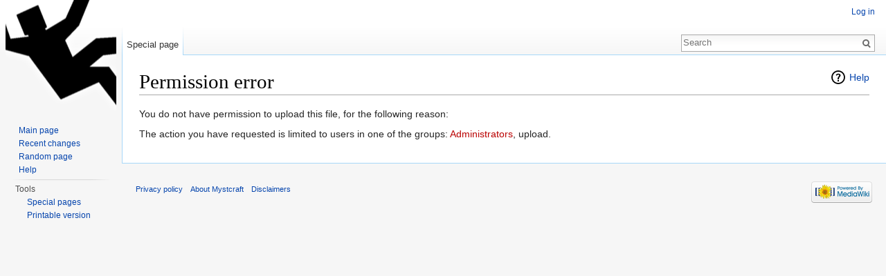

--- FILE ---
content_type: text/css; charset=utf-8
request_url: http://wiki.mystcraft.xcompwiz.com/load.php?debug=false&lang=en&modules=site&only=styles&skin=vector
body_size: 56
content:
.force-font-size p{font-size:16px !important}

--- FILE ---
content_type: text/javascript; charset=utf-8
request_url: http://wiki.mystcraft.xcompwiz.com/load.php?debug=false&lang=en&modules=startup&only=scripts&skin=vector
body_size: 16695
content:
var mediaWikiLoadStart=(new Date()).getTime(),mwPerformance=(window.performance&&performance.mark)?performance:{mark:function(){}};mwPerformance.mark('mwLoadStart');function isCompatible(str){var ua=str||navigator.userAgent;return!!('querySelector'in document&&'localStorage'in window&&'addEventListener'in window&&!(ua.match(/webOS\/1\.[0-4]/)||ua.match(/PlayStation/i)||ua.match(/SymbianOS|Series60|NetFront|Opera Mini|S40OviBrowser|MeeGo/)||(ua.match(/Glass/)&&ua.match(/Android/))));}(function(){var NORLQ,script;if(!isCompatible()){document.documentElement.className=document.documentElement.className.replace(/(^|\s)client-js(\s|$)/,'$1client-nojs$2');NORLQ=window.NORLQ||[];while(NORLQ.length){NORLQ.shift()();}window.NORLQ={push:function(fn){fn();}};window.RLQ={push:function(){}};return;}function startUp(){mw.config=new mw.Map(true);mw.loader.addSource({"local":"/load.php"});mw.loader.register([["site","HmG0DITn"],["noscript","yYSuG02n",[],"noscript"],["filepage","TUlw41BR"],[
"user.groups","3aEXWkdz",[],"user"],["user","cQMaWpzj",[],"user"],["user.cssprefs","GqV9IPpY",[],"private"],["user.defaults","ZaRO8Afm"],["user.options","C9rS/VRT",[6],"private"],["user.tokens","e2Xsph66",[],"private"],["mediawiki.language.data","bHbxm6Jh",[174]],["mediawiki.skinning.elements","YXWRIu0U"],["mediawiki.skinning.content","i0S1Caty"],["mediawiki.skinning.interface","AuHAnBIC"],["mediawiki.skinning.content.parsoid","nq+wrCLr"],["mediawiki.skinning.content.externallinks","dyhhdwXX"],["jquery.accessKeyLabel","0r5U2CIF",[25,130]],["jquery.appear","TdJ2D/5g"],["jquery.arrowSteps","sDj1rbLi"],["jquery.async","aTJX1FhR"],["jquery.autoEllipsis","F65N4s9M",[37]],["jquery.badge","2R6p0RXx",[171]],["jquery.byteLength","AGn3fE5d"],["jquery.byteLimit","wlmN0M/j",[21]],["jquery.checkboxShiftClick","+Vs/2dXq"],["jquery.chosen","YTomO+xi"],["jquery.client","3qmW5kWZ"],["jquery.color","MKWkZhXc",[27]],["jquery.colorUtil","gDGiafMv"],["jquery.confirmable","h3WO6CnA",[175]],["jquery.cookie",
"2zNOCtXd"],["jquery.expandableField","PPEEV+/6"],["jquery.farbtastic","dz3Wxfqz",[27]],["jquery.footHovzer","E2ou7JOy"],["jquery.form","QyT667md"],["jquery.fullscreen","8FJFFdQ6"],["jquery.getAttrs","9ZEJJ3rs"],["jquery.hidpi","PPo4a4NY"],["jquery.highlightText","kHTHbccg",[242,130]],["jquery.hoverIntent","YHGcBuAM"],["jquery.i18n","UKaIS6CV",[173]],["jquery.localize","a+aU9wwQ"],["jquery.makeCollapsible","tqpRvIbw"],["jquery.mockjax","PZS59Jq1"],["jquery.mw-jump","3laimj7P"],["jquery.mwExtension","+IehAYT5"],["jquery.placeholder","JGJS1fow"],["jquery.qunit","mJK9h9YK"],["jquery.qunit.completenessTest","7LDyT671",[46]],["jquery.spinner","EwSsLMr2"],["jquery.jStorage","rmKfRp+u",[92]],["jquery.suggestions","dc7ODtBZ",[37]],["jquery.tabIndex","MzIY33Vk"],["jquery.tablesorter","0iUHS7If",[242,130,176]],["jquery.textSelection","9aVbSx7/",[25]],["jquery.throttle-debounce","Q9dxLt+7"],["jquery.xmldom","buOI6yQy"],["jquery.tipsy","73jGz5Fd"],["jquery.ui.core","y3MiG0JV",[58],"jquery.ui"],[
"jquery.ui.core.styles","9tlsLVjN",[],"jquery.ui"],["jquery.ui.accordion","sa0/3lkP",[57,77],"jquery.ui"],["jquery.ui.autocomplete","Li/85Nbn",[66],"jquery.ui"],["jquery.ui.button","cCxBOYnG",[57,77],"jquery.ui"],["jquery.ui.datepicker","5dAZ+oBD",[57],"jquery.ui"],["jquery.ui.dialog","bkur6qRC",[61,64,68,70],"jquery.ui"],["jquery.ui.draggable","Nf/2+//Q",[57,67],"jquery.ui"],["jquery.ui.droppable","QcYCNrIy",[64],"jquery.ui"],["jquery.ui.menu","0puFVU0e",[57,68,77],"jquery.ui"],["jquery.ui.mouse","1X4uId26",[77],"jquery.ui"],["jquery.ui.position","+I4oHTgb",[],"jquery.ui"],["jquery.ui.progressbar","Sw3t6ybM",[57,77],"jquery.ui"],["jquery.ui.resizable","RVaF44eB",[57,67],"jquery.ui"],["jquery.ui.selectable","v3PfOzht",[57,67],"jquery.ui"],["jquery.ui.slider","au5xEFS3",[57,67],"jquery.ui"],["jquery.ui.sortable","62EupD27",[57,67],"jquery.ui"],["jquery.ui.spinner","B5X4JhQl",[61],"jquery.ui"],["jquery.ui.tabs","bp+z4tNI",[57,77],"jquery.ui"],["jquery.ui.tooltip","CgIA56VC",[57,68,77],
"jquery.ui"],["jquery.ui.widget","pRzGRn6Y",[],"jquery.ui"],["jquery.effects.core","GZdCeJLa",[],"jquery.ui"],["jquery.effects.blind","74zyQF2/",[78],"jquery.ui"],["jquery.effects.bounce","uQQplaMN",[78],"jquery.ui"],["jquery.effects.clip","XS3R8DSr",[78],"jquery.ui"],["jquery.effects.drop","3rDxDEfy",[78],"jquery.ui"],["jquery.effects.explode","H9ZgNn9a",[78],"jquery.ui"],["jquery.effects.fade","u9rnEf7H",[78],"jquery.ui"],["jquery.effects.fold","fUTBD+er",[78],"jquery.ui"],["jquery.effects.highlight","dFeOrwhC",[78],"jquery.ui"],["jquery.effects.pulsate","f+9ccWxo",[78],"jquery.ui"],["jquery.effects.scale","uvz1zEGi",[78],"jquery.ui"],["jquery.effects.shake","ZiOk2h9y",[78],"jquery.ui"],["jquery.effects.slide","hNN2eKaL",[78],"jquery.ui"],["jquery.effects.transfer","dDqM5XMb",[78],"jquery.ui"],["json","mPVbQ+4k",[],null,null,"return!!(window.JSON\u0026\u0026JSON.stringify\u0026\u0026JSON.parse);"],["moment","SUi1s2S0"],["mediawiki.apihelp","toMcEC6u"],["mediawiki.template","zOQM2rkg"
],["mediawiki.template.mustache","6y7dOZNf",[95]],["mediawiki.template.regexp","K5prL/k9",[95]],["mediawiki.apipretty","WNDtBi5J"],["mediawiki.api","K5CSIl5n",[147,8]],["mediawiki.api.category","FBEV/M+s",[135,99]],["mediawiki.api.edit","juIGEQk6",[135,99]],["mediawiki.api.login","gb0w5I69",[99]],["mediawiki.api.options","rqHFwAi8",[99]],["mediawiki.api.parse","20hNeehB",[99]],["mediawiki.api.upload","mFyeflrw",[242,92,101]],["mediawiki.api.user","FGwwY0O1",[99]],["mediawiki.api.watch","vZrmjPSC",[99]],["mediawiki.api.messages","DeBeOq7L",[99]],["mediawiki.content.json","WEgg876V"],["mediawiki.confirmCloseWindow","zHTNK4BT"],["mediawiki.debug","/rFb2P89",[32,56]],["mediawiki.debug.init","H5G20tb1",[111]],["mediawiki.feedback","PimyVWuJ",[135,126,250]],["mediawiki.feedlink","ntFTDkdZ"],["mediawiki.filewarning","EING8gAH",[245]],["mediawiki.ForeignApi","+pdhyI5t",[117]],["mediawiki.ForeignApi.core","vvteLSH0",[99,243]],["mediawiki.helplink","+dnIvowR"],["mediawiki.hidpi","068Tqk0Y",[36],
null,null,"return'srcset'in new Image();"],["mediawiki.hlist","MG7QDxDG"],["mediawiki.htmlform","DAGMjRxD",[22,130]],["mediawiki.htmlform.styles","EtaZIecs"],["mediawiki.htmlform.ooui.styles","auInom8i"],["mediawiki.icon","ItahtsBl"],["mediawiki.inspect","qDzwjRuX",[21,92,130]],["mediawiki.messagePoster","xPFDsWdr",[116]],["mediawiki.messagePoster.wikitext","waHvqW3+",[101,126]],["mediawiki.notification","YidFFbnz",[183]],["mediawiki.notify","CzH/+Aeo"],["mediawiki.RegExp","eeBTdRb3"],["mediawiki.pager.tablePager","XK/IqIuJ"],["mediawiki.searchSuggest","wvvtR2dD",[35,45,50,99]],["mediawiki.sectionAnchor","IqB7skbF"],["mediawiki.storage","4H1rNhNL"],["mediawiki.Title","zWA2yR74",[21,147]],["mediawiki.Upload","dd3weP2I",[105]],["mediawiki.ForeignUpload","pJvbxa/1",[116,136]],["mediawiki.ForeignStructuredUpload.config","JtmRymYi"],["mediawiki.ForeignStructuredUpload","zYVOYTqN",[138,137]],["mediawiki.Upload.Dialog","+DNvMknF",[141]],["mediawiki.Upload.BookletLayout","G8CTkMJu",[136,175,
145,240,93,250,256,257]],["mediawiki.ForeignStructuredUpload.BookletLayout","EP0rTcST",[139,141,108,179,236,234]],["mediawiki.toc","XQD+7yg7",[151]],["mediawiki.Uri","s2cAm1ZV",[147,97]],["mediawiki.user","tQU1D/y+",[106,151,7]],["mediawiki.userSuggest","h9pMOleB",[50,99]],["mediawiki.util","lx3wWCVi",[15,129]],["mediawiki.viewport","ECxXKylW"],["mediawiki.checkboxtoggle","R0yMwuK1"],["mediawiki.checkboxtoggle.styles","YkaPxW1X"],["mediawiki.cookie","4Kahmoln",[29]],["mediawiki.toolbar","ae/WV+gO"],["mediawiki.experiments","OOvQ5X+/"],["mediawiki.raggett","9nDeCNJV"],["mediawiki.action.edit","HzrKJhpj",[22,53,156]],["mediawiki.action.edit.styles","cExuOt7g"],["mediawiki.action.edit.collapsibleFooter","ly5/O0G8",[41,151,124]],["mediawiki.action.edit.preview","vlPSxW7E",[33,48,53,161,99,175]],["mediawiki.action.edit.stash","KIr2LW6G",[35,99]],["mediawiki.action.history","wIKPaNo6"],["mediawiki.action.history.diff","YFUaAAs3"],["mediawiki.action.view.dblClickEdit","pDp4V69O",[183,7]],[
"mediawiki.action.view.metadata","xRrubBKQ"],["mediawiki.action.view.categoryPage.styles","VWIoSrus"],["mediawiki.action.view.postEdit","DZLM0LqX",[151,175,95]],["mediawiki.action.view.redirect","FYX7QJ/9",[25]],["mediawiki.action.view.redirectPage","LDGVT8De"],["mediawiki.action.view.rightClickEdit","+RjsLgDY"],["mediawiki.action.edit.editWarning","TopuCAk2",[53,110,175]],["mediawiki.action.view.filepage","m3X6u2p5"],["mediawiki.language","PH0LtDhr",[172,9]],["mediawiki.cldr","RkBayxkA",[173]],["mediawiki.libs.pluralruleparser","la03gHyx"],["mediawiki.language.init","i17VBnUA"],["mediawiki.jqueryMsg","3BFJOerX",[242,171,147,7]],["mediawiki.language.months","86L9sChs",[171]],["mediawiki.language.names","dVn8oVHH",[174]],["mediawiki.language.specialCharacters","v31HqVfX",[171]],["mediawiki.libs.jpegmeta","QRszyUUZ"],["mediawiki.page.gallery","Or+t5FfF",[54,181]],["mediawiki.page.gallery.styles","VX/CwFS9"],["mediawiki.page.ready","J4Zif80M",[15,23,41,43,45]],["mediawiki.page.startup",
"v5M32Z4D",[147]],["mediawiki.page.patrol.ajax","XpEiRAY7",[48,135,99,183]],["mediawiki.page.watch.ajax","iVZl10/x",[107,183]],["mediawiki.page.image.pagination","gapHol1o",[48,147]],["mediawiki.special","H4nEQm2I"],["mediawiki.special.apisandbox.styles","9y5LBxg7"],["mediawiki.special.apisandbox","E9J2NC1C",[99,175,187,235,244]],["mediawiki.special.block","I/5OSR1V",[147]],["mediawiki.special.blocklist","7x7ez7oj"],["mediawiki.special.changeslist","5ajKBVlz"],["mediawiki.special.changeslist.legend","2LNhVlUh"],["mediawiki.special.changeslist.legend.js","wUw/9LNT",[41,151]],["mediawiki.special.changeslist.enhanced","oGw6xGQy"],["mediawiki.special.changeslist.visitedstatus","Y6IKE9cJ"],["mediawiki.special.comparepages.styles","VzuHn9Li"],["mediawiki.special.edittags","CWdXFmtg",[24]],["mediawiki.special.edittags.styles","zUcnoxYQ"],["mediawiki.special.import","Y7WYISVR"],["mediawiki.special.movePage","OBbR6Cx2",[232]],["mediawiki.special.movePage.styles","F+es430e"],[
"mediawiki.special.pageLanguage","Xcz93SWG",[245]],["mediawiki.special.pagesWithProp","o3jYsYbr"],["mediawiki.special.preferences","3kvD/q0O",[110,171,128]],["mediawiki.special.preferences.styles","ZLfaE0xz"],["mediawiki.special.recentchanges","kFx0uGNh",[187]],["mediawiki.special.search","Ogs2zxoN",[238]],["mediawiki.special.undelete","5XeC9whl"],["mediawiki.special.upload","Sg14sdxl",[48,135,99,110,175,179,95]],["mediawiki.special.userlogin.common.styles","ZXYqCsPN"],["mediawiki.special.userlogin.signup.styles","DAZotCkr"],["mediawiki.special.userlogin.login.styles","ygK6AIBA"],["mediawiki.special.userlogin.signup.js","yvC6kyi/",[54,99,175]],["mediawiki.special.unwatchedPages","GYu6nFpt",[135,107]],["mediawiki.special.watchlist","QvniILh1"],["mediawiki.special.version","SqnvX+f0"],["mediawiki.legacy.config","UIs2qlEb"],["mediawiki.legacy.commonPrint","bbAUztX6"],["mediawiki.legacy.protect","N4JncccU",[22]],["mediawiki.legacy.shared","vuylHQ22"],["mediawiki.legacy.oldshared",
"0wFj5Cg5"],["mediawiki.legacy.wikibits","sC6V6/Ba",[147]],["mediawiki.ui","rbzF6F40"],["mediawiki.ui.checkbox","c/tFR3q1"],["mediawiki.ui.radio","c1Rvgb80"],["mediawiki.ui.anchor","KTStHiu7"],["mediawiki.ui.button","54iCmt4Z"],["mediawiki.ui.input","3w0IaPLR"],["mediawiki.ui.icon","cwVMlmKT"],["mediawiki.ui.text","k0eCv5B8"],["mediawiki.widgets","2ijvWY4e",[19,22,135,99,233,248]],["mediawiki.widgets.styles","zJrdpw8Z"],["mediawiki.widgets.DateInputWidget","RUm29H9d",[93,248]],["mediawiki.widgets.datetime","RZ2mY3SX",[245]],["mediawiki.widgets.CategorySelector","QC41HKfV",[116,135,248]],["mediawiki.widgets.UserInputWidget","uiG/Sr1A",[248]],["mediawiki.widgets.SearchInputWidget","iu3Nqvba",[132,232]],["mediawiki.widgets.SearchInputWidget.styles","lpTR+mKM"],["mediawiki.widgets.StashedFileWidget","5Y7+Jre1",[245]],["es5-shim","ciEqj87N",[],null,null,"return(function(){'use strict';return!this\u0026\u0026!!Function.prototype.bind;}());"],["dom-level2-shim","Q2C5DU92",[],null,null,
"return!!window.Node;"],["oojs","JVpFCdQn",[241,92]],["oojs-ui","jf0Nbztd",[249,248,250]],["oojs-ui-core","KVzl6DTB",[171,243,246]],["oojs-ui-core.styles","TG1m99wR",[251,252,253],null,null,"return!!jQuery('meta[name=\"X-OOUI-PHP\"]').length;"],["oojs-ui.styles","GtNnKOl1",[251,252,253],null,null,"return!!jQuery('meta[name=\"X-OOUI-PHP\"]').length;"],["oojs-ui-widgets","Av4sSdLi",[245]],["oojs-ui-toolbars","5w8Ecmqw",[245]],["oojs-ui-windows","Cm+bUukq",[245]],["oojs-ui.styles.icons","6Pra4RpZ"],["oojs-ui.styles.indicators","Rc0jCzUe"],["oojs-ui.styles.textures","Kgi6GNz0"],["oojs-ui.styles.icons-accessibility","veXNPl8f"],["oojs-ui.styles.icons-alerts","x35xlI+l"],["oojs-ui.styles.icons-content","dUlHM5GX"],["oojs-ui.styles.icons-editing-advanced","HPFQg49A"],["oojs-ui.styles.icons-editing-core","ZSLHt8rz"],["oojs-ui.styles.icons-editing-list","gmt99S5b"],["oojs-ui.styles.icons-editing-styling","kf4yebRE"],["oojs-ui.styles.icons-interactions","XqF41HYU"],["oojs-ui.styles.icons-layout"
,"QxTW1KgH"],["oojs-ui.styles.icons-location","+8vj3A7P"],["oojs-ui.styles.icons-media","l5PRt5Y+"],["oojs-ui.styles.icons-moderation","D29A1iCo"],["oojs-ui.styles.icons-movement","5r9m+UJW"],["oojs-ui.styles.icons-user","pcRG3mBp"],["oojs-ui.styles.icons-wikimedia","vSo9fF5F"],["skins.cologneblue","iCNvQlMJ"],["skins.modern","UW9kjkVE"],["skins.monobook.styles","F+d2IAgY"],["skins.vector.styles","EriFS0Ip"],["skins.vector.styles.responsive","0boTraHd"],["skins.vector.js","oUqkrAjI",[51,54]],["ext.cite.styles","vv9N4SS7"],["ext.cite.a11y","dInYGqJO"],["ext.cite.style","P+XOhAam"],["ext.cite.visualEditor.core","jhkDYaNB",["ext.visualEditor.mwcore"]],["ext.cite.visualEditor.data","E4qq6BUQ",["ext.visualEditor.base","ext.visualEditor.mediawiki"]],["ext.cite.visualEditor","lamsJsW5",[277,278,279,"ext.visualEditor.mwtransclusion"]],["ext.nuke","a40YF9+i"]]);;mw.config.set({"wgLoadScript":"/load.php","debug":!1,"skin":"vector","stylepath":"/skins","wgUrlProtocols":
"bitcoin\\:|ftp\\:\\/\\/|ftps\\:\\/\\/|geo\\:|git\\:\\/\\/|gopher\\:\\/\\/|http\\:\\/\\/|https\\:\\/\\/|irc\\:\\/\\/|ircs\\:\\/\\/|magnet\\:|mailto\\:|mms\\:\\/\\/|news\\:|nntp\\:\\/\\/|redis\\:\\/\\/|sftp\\:\\/\\/|sip\\:|sips\\:|sms\\:|ssh\\:\\/\\/|svn\\:\\/\\/|tel\\:|telnet\\:\\/\\/|urn\\:|worldwind\\:\\/\\/|xmpp\\:|\\/\\/","wgArticlePath":"/$1","wgScriptPath":"","wgScriptExtension":".php","wgScript":"/index.php","wgSearchType":null,"wgVariantArticlePath":!1,"wgActionPaths":{},"wgServer":"http://wiki.mystcraft.xcompwiz.com","wgServerName":"wiki.mystcraft.xcompwiz.com","wgUserLanguage":"en","wgContentLanguage":"en","wgTranslateNumerals":!0,"wgVersion":"1.27.1","wgEnableAPI":!0,"wgEnableWriteAPI":!0,"wgMainPageTitle":"Main Page","wgFormattedNamespaces":{"-2":"Media","-1":"Special","0":"","1":"Talk","2":"User","3":"User talk","4":"Mystcraft","5":"Mystcraft talk","6":"File","7":"File talk","8":"MediaWiki","9":"MediaWiki talk","10":"Template","11":"Template talk","12":"Help","13"
:"Help talk","14":"Category","15":"Category talk","3004":"Older","3005":"Older talk","3006":"v0.13","3007":"v0.13 talk"},"wgNamespaceIds":{"media":-2,"special":-1,"":0,"talk":1,"user":2,"user_talk":3,"mystcraft":4,"mystcraft_talk":5,"file":6,"file_talk":7,"mediawiki":8,"mediawiki_talk":9,"template":10,"template_talk":11,"help":12,"help_talk":13,"category":14,"category_talk":15,"older":3004,"older_talk":3005,"v0.13":3006,"v0.13_talk":3007,"image":6,"image_talk":7,"project":4,"project_talk":5},"wgContentNamespaces":[0,3006,4],"wgSiteName":"Mystcraft","wgDBname":"myst_wiki","wgExtraSignatureNamespaces":[],"wgAvailableSkins":{"cologneblue":"CologneBlue","modern":"Modern","monobook":"MonoBook","vector":"Vector","fallback":"Fallback","apioutput":"ApiOutput"},"wgExtensionAssetsPath":"/extensions","wgCookiePrefix":"myst_wiki_mw_","wgCookieDomain":"","wgCookiePath":"/","wgCookieExpiration":15552000,"wgResourceLoaderMaxQueryLength":2000,"wgCaseSensitiveNamespaces":[],"wgLegalTitleChars":
" %!\"$&'()*,\\-./0-9:;=?@A-Z\\\\\\^_`a-z~+\\u0080-\\uFFFF","wgResourceLoaderStorageVersion":1,"wgResourceLoaderStorageEnabled":!1,"wgResourceLoaderLegacyModules":[],"wgForeignUploadTargets":[],"wgEnableUploads":!0});var RLQ=window.RLQ||[];while(RLQ.length){RLQ.shift()();}window.RLQ={push:function(fn){fn();}};window.NORLQ={push:function(){}};}script=document.createElement('script');script.src="/load.php?debug=false&lang=en&modules=jquery%2Cmediawiki&only=scripts&skin=vector&version=Hu%2BAFsf8";script.onload=script.onreadystatechange=function(){if(!script.readyState||/loaded|complete/.test(script.readyState)){script.onload=script.onreadystatechange=null;script=null;startUp();}};document.getElementsByTagName('head')[0].appendChild(script);}());